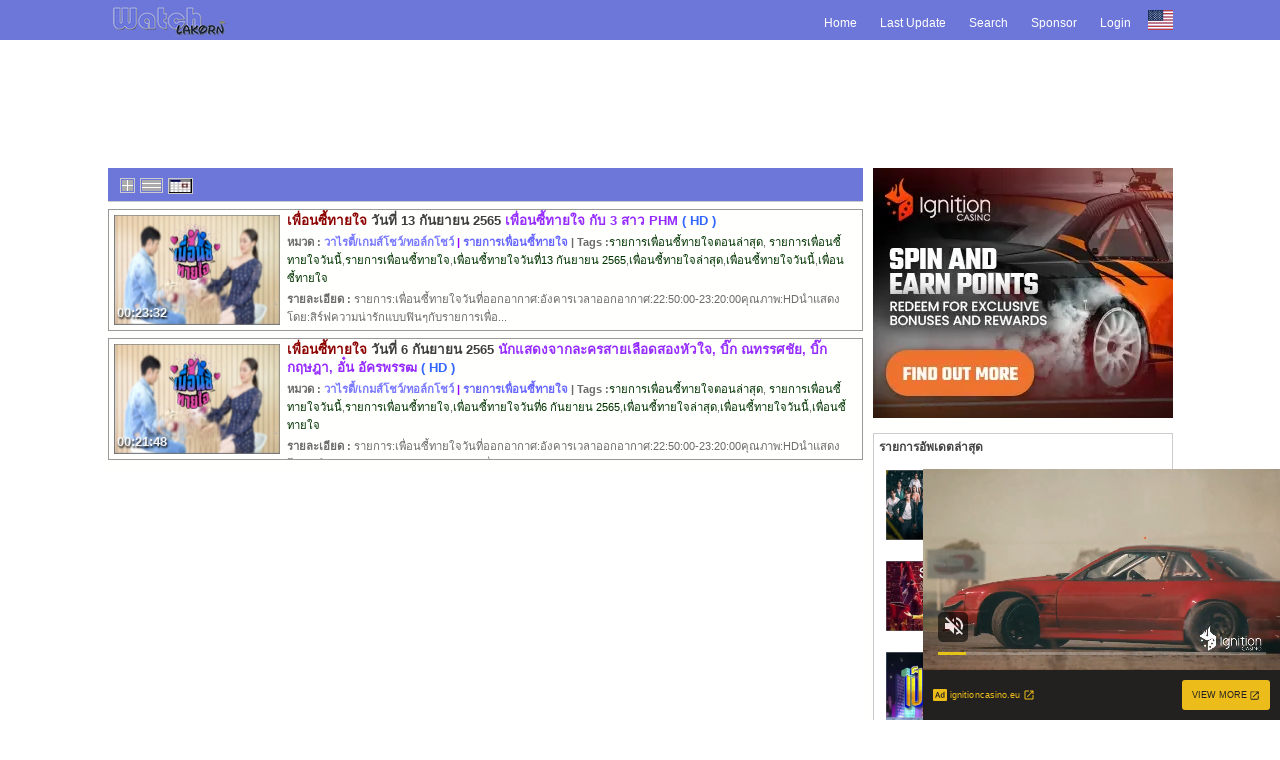

--- FILE ---
content_type: text/html; charset=TIS-620
request_url: https://www.watchlakorn.net/%E0%B8%A3%E0%B8%B2%E0%B8%A2%E0%B8%81%E0%B8%B2%E0%B8%A3%E0%B9%80%E0%B8%9E%E0%B8%B7%E0%B9%88%E0%B8%AD%E0%B8%99%E0%B8%8B%E0%B8%B5%E0%B9%89%E0%B8%97%E0%B8%B2%E0%B8%A2%E0%B9%83%E0%B8%88-movie-4-4564
body_size: 6507
content:
<!DOCTYPE html PUBLIC "-//W3C//DTD XHTML 1.0 Transitional//EN" "http://www.w3.org/TR/xhtml1/DTD/xhtml1-transitional.dtd"><html xmlns="http://www.w3.org/1999/xhtml" xml:lang="th" lang="th" xmlns:og="http://ogp.me/ns#" xmlns:fb="http://ogp.me/ns/fb#" prefix="og: http://ogp.me/ns/video#"><head><title>รายการเพื่อนซี้ทายใจย้อนหลัง - WatchLaKorn</title><meta http-equiv="Content-Type" content="text/html; charset=tis-620" /><meta name="language" content="th" /><meta http-equiv="Cache-control" content="public"><meta id="viewport" name="viewport" content="width=device-width,user-scalable=no,initial-scale=1.0, maximum-scale=1.0, shrink-to-fit=no"><meta name="6a97888e-site-verification" content="d8ce763c9733e30a17cc484c3a80a44b"><meta name="juicyads-site-verification" content="1d9ce0904a72646d49fae5507de4cec7"><meta name="HandheldFriendly" content="True"><meta name="MobileOptimized" content="320"><meta http-equiv="X-UA-Compatible" content="IE=edge,chrome=1"><meta name="msvalidate.01" content="1D721B23F5EA4B847F92E3B05A70346B" /><meta name="clckd" content="e54f3756435ba551e5f7c6835e9ea798" /><meta name="google-site-verification" content="k0Zh9i6TnhWLyK7ZyJ5RCvzVuufj5SsiHEuWQiILQYE" /><meta name="google-site-verification" content="0WynqEsvv63vtcgP6aBea-rhIZ9gRrHhGSOaEN76r3Q" /><meta name="google-site-verification" content="y-9QXhV2Bp2G9-T9IEJAWMoUA3Ld5kZuyU68sAjsfuM" /><meta name="google-site-verification" content="2oqWMDQhw6JHsUG2OAxTPpkURgrdyHyXN_E5UmAxmyg" /><meta name="google-site-verification" content="_btJNFn0w509rtgyHazVlerD9sLZk3Xcd-6GNHmJWNU" /><meta name="google-site-verification" content="2oqWMDQhw6JHsUG2OAxTPpkURgrdyHyXN_E5UmAxmyg" /><meta name="Googlebot" content="all" /><meta name="robots" content="index,follow" /><meta name="description" content='รายการเพื่อนซี้ทายใจ วาไรตี้/เกมส์โชว์/ทอล์กโชว์ออนไลน์ วันที่ออกอากาศ:อังคารเวลาออกอากาศ:22:50:00-23:20:00คุณภาพ:HDนำแสดงโดย:สิร์ฟความน่ารักแบบฟินๆกับรายการเพื่อนซี้ทายใจควงคู่กันมาเล่นเกมวัดความสนิทเช็กคว' /><meta name="dc.description" content='รายการเพื่อนซี้ทายใจ วาไรตี้/เกมส์โชว์/ทอล์กโชว์ออนไลน์ วันที่ออกอากาศ:อังคารเวลาออกอากาศ:22:50:00-23:20:00คุณภาพ:HDนำแสดงโดย:สิร์ฟความน่ารักแบบฟินๆกับรายการเพื่อนซี้ทายใจควงคู่กันมาเล่นเกมวัดความสนิทเช็กคว' /><meta name="keywords" content='วาไรตี้/เกมส์โชว์/ทอล์กโชว์, ดูรายการเพื่อนซี้ทายใจ, ดูรายการเพื่อนซี้ทายใจตอนล่าสุด' /><meta name="Copyright" content="WTC V.5.3 Release Power By watchlakorn.net Copyright (c) 2010 All Rights Reserved." /><meta name="author" content="Watch Lakorn&trade;" /><meta name="stats-in-th" content="c60b" /><meta property="og:title" content='รายการเพื่อนซี้ทายใจย้อนหลัง - WatchLaKorn' /><meta property="og:description" content='รายการเพื่อนซี้ทายใจ วาไรตี้/เกมส์โชว์/ทอล์กโชว์ออนไลน์ วันที่ออกอากาศ:อังคารเวลาออกอากาศ:22:50:00-23:20:00คุณภาพ:HDนำแสดงโดย:สิร์ฟความน่ารักแบบฟินๆกับรายการเพื่อนซี้ทายใจควงคู่กันมาเล่นเกมวัดความสนิทเช็กคว' /><meta property="og:url" content="https://www.watchlakorn.net/%e0%b8%a3%e0%b8%b2%e0%b8%a2%e0%b8%81%e0%b8%b2%e0%b8%a3%e0%b9%80%e0%b8%9e%e0%b8%b7%e0%b9%88%e0%b8%ad%e0%b8%99%e0%b8%8b%e0%b8%b5%e0%b9%89%e0%b8%97%e0%b8%b2%e0%b8%a2%e0%b9%83%e0%b8%88-movie-4-4564" /><meta property="og:type" content="tv_show" /><meta property="og:image" content="https//www.watchlakorn.net/storage/images/playlogo.png" /><meta property="og:site_name" content="watchlakorn.net" /><meta property="fb:admins" content="100000171146636" /><meta itemprop="image" content="//www.watchlakorn.net/storage/images/playlogo.png" /><link rel="search" type="application/opensearchdescription+xml" href="https://www.watchlakorn.net/xml/opensearch.xml" title="ค้นหาวิดีโอใน Watch Lakorn" /><link href="https://www.watchlakorn.net/feed/4564/rss.xml" rel="alternate" type="application/rss+xml" title="รายการเพื่อนซี้ทายใจ วาไรตี้/เกมส์โชว์/ทอล์กโชว์รายการเพื่อนซี้ทายใจย้อนหลัง" /><link rel="index" title="Watch Lakorn ว็อชละคร ศูนย์รวม ข่าววันนี้ ข่าวย้อนหลัง ทีวีย้อนหลัง ละครย้อนหลัง หนังย้อนหลัง ทีวีออนไลน์ หนังออนไลน์ ละครออนไลน์" href="https://www.watchlakorn.net" />  <link rel="canonical" title='รายการเพื่อนซี้ทายใจย้อนหลัง - WatchLaKorn' href='https://www.watchlakorn.net/%e0%b8%a3%e0%b8%b2%e0%b8%a2%e0%b8%81%e0%b8%b2%e0%b8%a3%e0%b9%80%e0%b8%9e%e0%b8%b7%e0%b9%88%e0%b8%ad%e0%b8%99%e0%b8%8b%e0%b8%b5%e0%b9%89%e0%b8%97%e0%b8%b2%e0%b8%a2%e0%b9%83%e0%b8%88-movie-4-4564' /><link rel="alternate" hreflang="th-TH" href='https://www.watchlakorn.net/%e0%b8%a3%e0%b8%b2%e0%b8%a2%e0%b8%81%e0%b8%b2%e0%b8%a3%e0%b9%80%e0%b8%9e%e0%b8%b7%e0%b9%88%e0%b8%ad%e0%b8%99%e0%b8%8b%e0%b8%b5%e0%b9%89%e0%b8%97%e0%b8%b2%e0%b8%a2%e0%b9%83%e0%b8%88-movie-4-4564' /><link rel="image_src" href="//www.watchlakorn.net/storage/images/playlogo.png" type="image/jpeg"><link href="https://www.watchlakorn.net/watchlakornicon.png" rel="shortcut icon" type="image/png" /><link rel="icon" href="https://www.watchlakorn.net/watchlakornicon24.png" rel="shortcut icon" type="image/png" /><link rel="apple-touch-icon" href="https://www.watchlakorn.net/watchlakornicon24.png" rel="shortcut icon" type="image/png" /><link rel="apple-touch-startup-image" href="https://www.watchlakorn.net/watchlakornicon24.png" rel="shortcut icon" media="screen and (max-device-width: 320px)" type="image/png" /><link rel="apple-touch-startup-image" href="https://www.watchlakorn.net/watchlakornicon24.png" rel="shortcut icon" media="screen and (min-device-width: 481px) and (max-device-width: 1024px)" type="image/png" /><link href="//purl.org/dc/elements/1.1/" rel="schema.dc" /><link href="https://www.watchlakorn.net/css/global.css" rel="stylesheet" type="text/css" /><link href="https://www.watchlakorn.net/css/bbcode-v.1.0.7.css" rel="stylesheet" type="text/css" /><link href="https://www.watchlakorn.net/css/calender.css" rel="stylesheet" type="text/css" /><link href="https://www.watchlakorn.net/css/mom.css" rel="stylesheet" type="text/css" /><link href="https://www.watchlakorn.net/css/style-v.1.10.1.css" rel="stylesheet" type="text/css" /><link rel="stylesheet" type="text/css" media="only screen and (min-width:1024px)" href="https://www.watchlakorn.net/css/mainstyle-v.1.17.6.22.css"><link rel="stylesheet" type="text/css" media="only screen and (max-width:1024px)" href="https://www.watchlakorn.net/css/mainstylemobile-v.1.2.19.6.1.css"><link href="//plus.google.com/118119011492581880858" rel="publisher" /><script src="https://www.watchlakorn.net/function/function-1.1.js" type="text/javascript"></script><script src="//www.watchlakorn.net/function/ajax-2.js" type="text/javascript"></script><script src="https://www.watchlakorn.net/function/bbcode.js" type="text/javascript"></script><script src="https://www.watchlakorn.net/js/calendar.js" type="text/javascript"></script><script src="https://www.watchlakorn.net/js/jquery-1.8.0.min.js"></script><script src="https://www.watchlakorn.net/js/cookie.js" type="text/javascript"></script><script type="text/javascript">$(document).ready(function(){	$("#firstpane p.menu_head").click(function()    {		$(this).css({backgroundImage:"url(images/down.png)"}).next("div.menu_body").slideToggle(500).siblings("div.menu_body").slideUp("slow");       	$(this).siblings().css({backgroundImage:"url(images/left.png)"});	}); 	$("#xMenu div.newmaintab").click(function()    {		$(this).css({backgroundImage:"url(images/down.png)"}).next("ul.nav-x").slideToggle(500).siblings("ul.nav-x").slideUp("slow");       	$(this).siblings().css({backgroundImage:"url(images/left.png)"});	}); 	$('a[rel=tooltip]').mouseover(function(e) {		var tip = $(this).attr('title');			$(this).attr('title','');		$(this).append('<div id="tooltip"><div class="tipBody">' + tip + '</div></div>');				$('#tooltip').fadeIn('300');		$('#tooltip').fadeTo('10',0.9);			}).mousemove(function(e) {		$('#tooltip').css('top', e.pageY - 160 );		$('#tooltip').css('left', e.pageX - 195 );			}).mouseout(function() {		$(this).attr('title',$('.tipBody').html());		$(this).children('div#tooltip').remove();		});		$("#ads a").attr("rel", "nofollow");});</script><!-- Google Tag Manager -->
<script>(function(w,d,s,l,i){w[l]=w[l]||[];w[l].push({'gtm.start':
new Date().getTime(),event:'gtm.js'});var f=d.getElementsByTagName(s)[0],
j=d.createElement(s),dl=l!='dataLayer'?'&l='+l:'';j.async=true;j.src=
'https://www.googletagmanager.com/gtm.js?id='+i+dl;f.parentNode.insertBefore(j,f);
})(window,document,'script','dataLayer','GTM-WFFBMJJR');</script>
<!-- End Google Tag Manager --><script async src="https://securepubads.g.doubleclick.net/tag/js/gpt.js"></script>
<script>
  window.googletag = window.googletag || {cmd: []};
  googletag.cmd.push(function() {
    googletag.defineSlot('/221085209/ละคร_side', [300, 250], 'div-gpt-ad-1701991185290-0').setTargeting('ละคร', ['watchlakorn', 'ละครไทย']).addService(googletag.pubads());
    googletag.pubads().enableSingleRequest();
    googletag.pubads().collapseEmptyDivs();
    googletag.pubads().setTargeting('ละคร', ['watchlakorn', 'ละครไทย']);
    googletag.enableServices();
  });
</script><!--37946472--></head><body><div id="cploading" style="position:absolute;width:100%;top:50%;z-index: 3000;display: block;"></div><!-- start main --><div class="newmain"><div class="newmaintab" id="xMenu"><ul class="nav-x" id="jMenu"><li><span class="mSelect"><a href="/index.html">Home</a></span></li><li><span class="mSelect"><a href="/allmenu.html">Last Update</a></span></li><li><span class="mSelect"><a href="/search.html">Search</a></span></li><li><span class="mSelect"><a href="/contact.html">Sponsor</a></span></li><li><span class="mSelect"><a href="/login.html">Login</a></span></li><li><span class="mSelects"><img src="https://cdnjs.cloudflare.com/ajax/libs/flag-icon-css/2.9.0/flags/1x1/us.svg" title="US" width="30" height="20" /></span></li></ul><strong><a href="/index.html" class="mainlogo" title="Watch Lakorn ที่สุดของคนรักละคร">Watch Lakorn ที่สุดของคนรักละคร</a></strong></div><div class="newmainbody"><div align="center" class="newadhead970" id="ads"><!-- JuicyAds v3.0 --> <script type="text/javascript" data-cfasync="false" async src="https://poweredby.jads.co/js/jads.js"></script> <ins id="1048575" data-width="908" data-height="270"></ins> <script type="text/javascript" data-cfasync="false" async>(adsbyjuicy = window.adsbyjuicy || []).push({'adzone':1048575});</script> <!--JuicyAds END--><script type='text/javascript'>setTimeout(load_impressions, 10000, "header_en", "100000102", "p4cZWwXzTo9", "0.0005", "3.17.110.219");</script></div><br /></div><div class="newmaincontent"><div class="content-left"><div style="width:100%;text-align:center;"><div id="load_category" style="float:left;margin:0px; padding:0px;display:inline-block;"><img src="//www.watchlakorn.net/images/gif-loading.gif" align="center"><script type='text/javascript'>load_category('load_category','4','4564','','','0','');</script></div></div></div><div class="content-right"><div style="text-align:center;width:100%;">
							<div id="ads" class="ad_home" style="padding: 0 0 10px 10px;text-align:left;"><script async type="application/javascript" src="https://a.magsrv.com/ad-provider.js"></script> <ins class="eas6a97888e" data-zoneid="5632984"></ins> <script>(AdProvider = window.AdProvider || []).push({"serve": {}});</script><script type='text/javascript'>setTimeout(load_impressions, 10000, "view_en_left", "100000073", "qb3UNDPvAw6", "0.0150", "3.17.110.219");</script></div><div style="padding: 5px 0 0 10px;text-align:left;display:inline-block;" class="rte-tbmenu"><div id="menuupdate"></div><script type="text/javascript">page_select('menuupdate','0');</script></div><div style="padding: 0 4px;text-align:left;display:inline-block;"><div class="ad_home" id="ads"><div class="title_face7"><!-- JuicyAds v3.0 --><script type="text/javascript" data-cfasync="false" async src="https://poweredby.jads.co/js/jads.js"></script><ins id="1015768" data-width="300" data-height="262"></ins><script type="text/javascript" data-cfasync="false" async>(adsbyjuicy = window.adsbyjuicy || []).push({'adzone':1015768});</script><!--JuicyAds END--><script type='text/javascript'>setTimeout(load_impressions, 10000, "view_en_left2", "100000095", "gXXMww4wd5W", "0.0150", "3.17.110.219");</script></div></div></div><div class="rte-etbmenu ad_home"><div style="padding: 0 0 0 10px;text-align:center;"><div class="tag"> Tag : <a rel="tag" target="_blank" href="/เพื่อนซี้ทายใจ-cm-4-4564">เพื่อนซี้ทายใจ</a>,<a rel="tag" target="_blank" href="/เพื่อนซี้ทายใจตอนแรก-cm-4-4564">เพื่อนซี้ทายใจตอนแรก</a><a rel="tag" target="_blank" href="/เพื่อนซี้ทายใจตอนจบ-cm-4-4564">เพื่อนซี้ทายใจตอนจบ</a>,<a rel="tag" target="_blank" href="/เพื่อนซี้ทายใจตอนล่าสุด-cm-4-4564">เพื่อนซี้ทายใจตอนล่าสุด</a>,<a rel="tag" target="_blank" href="/เพื่อนซี้ทายใจทั้งหมดทุกตอน-cm-4-4564">เพื่อนซี้ทายใจทั้งหมด</a>,<a rel="tag" target="_blank" href="/เพื่อนซี้ทายใจย้อนหลัง-cm-4-4564">เพื่อนซี้ทายใจย้อนหลัง</a>,<a rel="tag" target="_blank" href="/เพื่อนซี้ทายใจย้อนหลังตอนแรก-cm-4-4564">เพื่อนซี้ทายใจย้อนหลังตอนแรก</a>,<a rel="tag" target="_blank" href="/เพื่อนซี้ทายใจย้อนหลังตอนล่าสุด-cm-4-4564">เพื่อนซี้ทายใจย้อนหลังตอนล่าสุด</a>,<a rel="tag" target="_blank" href="/เพื่อนซี้ทายใจย้อนหลังทุกตอน-cm-4-4564">เพื่อนซี้ทายใจย้อนหลังทุกตอน</a>,<a rel="tag" target="_blank" href="/ดูเพื่อนซี้ทายใจย้อนหลังตอนจบ-cm-4-4564">ดูเพื่อนซี้ทายใจย้อนหลังตอนจบ</a>,<a rel="tag" target="_blank" href="/ดูเพื่อนซี้ทายใจย้อนหลังตอนล่าสุด-cm-4-4564">ดูเพื่อนซี้ทายใจย้อนหลังตอนล่าสุด</a>,<a rel="tag" target="_blank" href="/ดูเพื่อนซี้ทายใจย้อนหลังทุกตอน-cm-4-4564">ดูเพื่อนซี้ทายใจย้อนหลังทุกตอน</a>,<a rel="tag" target="_blank" href="/ดูเพื่อนซี้ทายใจตอนจบ-cm-4-4564">ดูเพื่อนซี้ทายใจตอนจบ</a>,<a rel="tag" target="_blank" href="/ดูเพื่อนซี้ทายใจย้อนหลัง-cm-4-4564">ดูเพื่อนซี้ทายใจย้อนหลัง</a>,<a rel="tag" target="_blank" href="/ดูเพื่อนซี้ทายใจตอนล่าสุด-cm-4-4564">ดูเพื่อนซี้ทายใจตอนล่าสุด</a>,<a rel="tag" target="_blank" href="/ดูเพื่อนซี้ทายใจทุกตอน-cm-4-4564">ดูเพื่อนซี้ทายใจทุกตอน</a>,<a rel="tag" target="_blank" href="/ดูเพื่อนซี้ทายใจย้อนหลัง-cm-4-4564">ดูเพื่อนซี้ทายใจย้อนหลัง</a></div></div></div></div></div></div></div></div><div class="newfooter"><div class="newfooter-content"><div class="newfooter-box"><div class="newfooter-menu"><div class="newfooter-link"><ul class="newstatus"><li><a href="/index.html">Home</a></li><li><a href="/allmenu.html">Last Update</a></li><li><a href="/search.html">Search</a></li><li><a href="/register.html">Register</a></li><li><a href="/lostpass.html">Forgetpass</a></li><li><a href="/login.html">Login</a></li></ul></div><div class="newfooter-tag"><ul class="newtag"><li>Tag : </li><li><a href='/เรื่องเล่าหน้าหนึ่ง-cm-3270' rel='tag' title='เรื่องเล่าหน้าหนึ่ง' target='_blank'>เรื่องเล่าหน้าหนึ่ง</a> |</li><li><a href='/มือปราบมหาอุตม์-cm-6710' rel='tag' title='มือปราบมหาอุตม์' target='_blank'>มือปราบมหาอุตม์</a> |</li><li><a href='/อาชญาโกง-cm-5701' rel='tag' title='อาชญาโกง' target='_blank'>อาชญาโกง</a> |</li><li><a href='/ยุทธการสะท้านตับ-cm-2195' rel='tag' title='ยุทธการสะท้านตับ' target='_blank'>ยุทธการสะท้านตับ</a> |</li><li><a href='/พรมแดนหัวใจ-cm-5481' rel='tag' title='พรมแดนหัวใจ' target='_blank'>พรมแดนหัวใจ</a> |</li><li><a href='/TheCassette-cm-3790' rel='tag' title='The Cassette' target='_blank'>The Cassette</a> |</li><li><a href='/ตีสิบเดย์-cm-56' rel='tag' title='ตีสิบเดย์' target='_blank'>ตีสิบเดย์</a> |</li><li><a href='/LovesongsLovestories-cm-2029' rel='tag' title='Love songs Love stories' target='_blank'>Love songs Love stories</a> |</li><li><a href='/ม่านบังใจ-cm-3877' rel='tag' title='ม่านบังใจ' target='_blank'>ม่านบังใจ</a> |</li><li><a href='/ชีวิตเพื่อฆ่าหัวใจเพื่อเธอ-cm-5238' rel='tag' title='ชีวิตเพื่อฆ่า หัวใจเพื่อเธอ' target='_blank'>ชีวิตเพื่อฆ่า หัวใจเพื่อเธอ</a> |</li><li><a href='/ไลลาธิดายักษ์2-cm-6688' rel='tag' title='ไลลาธิดายักษ์ 2' target='_blank'>ไลลาธิดายักษ์ 2</a> |</li><li><a href='/รายการพิเศษ-cm-1387' rel='tag' title='รายการพิเศษ' target='_blank'>รายการพิเศษ</a> |</li><li><a href='/NineEntertainAwards-cm-1825' rel='tag' title='Nine Entertain Awards' target='_blank'>Nine Entertain Awards</a> |</li><li><a href='/มงกุฎกรรม-cm-4489' rel='tag' title='มงกุฎกรรม' target='_blank'>มงกุฎกรรม</a> |</li><li><a href='/หุบเขาต้องห้าม-cm-6218' rel='tag' title='หุบเขาต้องห้าม' target='_blank'>หุบเขาต้องห้าม</a> |</li><li><a href='/ผู้บ่าวสุดซ่าส์กะอีหล่าขาซิ่ง-cm-6771' rel='tag' title='ผู้บ่าวสุดซ่าส์กะอีหล่าขาซิ่ง' target='_blank'>ผู้บ่าวสุดซ่าส์กะอีหล่าขาซิ่ง</a> |</li><li><a href='/เพื่อนายแค่หนึ่งเดียว-cm-6820' rel='tag' title='เพื่อนายแค่หนึ่งเดียว' target='_blank'>เพื่อนายแค่หนึ่งเดียว</a> |</li><li><a href='/พยัคฆ์ยี่เก-cm-4411' rel='tag' title='พยัคฆ์ยี่เก' target='_blank'>พยัคฆ์ยี่เก</a> |</li><li><a href='/ก้าวต่อไปวัยว้าวุ่น-cm-4576' rel='tag' title='ก้าวต่อไป วัยว้าวุ่น' target='_blank'>ก้าวต่อไป วัยว้าวุ่น</a> |</li><li><a href='/NakeAndTheCity-cm-1627' rel='tag' title='Nake And The City' target='_blank'>Nake And The City</a> |</li><li><a href='/ศึกวันดวลเพลงเสาร์5Season2-cm-2963' rel='tag' title='ศึกวันดวลเพลงเสาร์ 5 Season 2' target='_blank'>ศึกวันดวลเพลงเสาร์ 5 Season 2</a> |</li><li><a href='/เกมรักลวง-cm-6909' rel='tag' title='เกม รัก ลวง' target='_blank'>เกม รัก ลวง</a> |</li><li><a href='/กัษธิษฐาน-cm-6776' rel='tag' title='กัษธิษฐาน' target='_blank'>กัษธิษฐาน</a> |</li><li><a href='/ใต้โต๊ะทำงานTheSeriesสุดจัดบริษัทป่วน-cm-4498' rel='tag' title=' ใต้โต๊ะทำงาน The Series สุดจัดบริษัทป่วน' target='_blank'> ใต้โต๊ะทำงาน The Series สุดจัดบริษัทป่วน</a> |</li><li><a href='/ดื้อเฮียก็หาว่าซน-cm-6642' rel='tag' title='ดื้อเฮียก็หาว่าซน' target='_blank'>ดื้อเฮียก็หาว่าซน</a> |</li><li><a href='/ภูเขาเงาพยัคฆ์-cm-6409' rel='tag' title='ภูเขาเงาพยัคฆ์' target='_blank'>ภูเขาเงาพยัคฆ์</a> |</li><li><a href='/เวทีบันลือโลก-cm-4643' rel='tag' title='เวทีบันลือโลก' target='_blank'>เวทีบันลือโลก</a> |</li><li><a href='/ทะเลแปร-cm-3775' rel='tag' title='ทะเลแปร' target='_blank'>ทะเลแปร</a> |</li><li><a href='/ซ่านเสน่หา-cm-6060' rel='tag' title='ซ่านเสน่หา' target='_blank'>ซ่านเสน่หา</a> |</li><li><a href='/มิดไนท์ซีรี่ย์-cm-4673' rel='tag' title='มิดไนท์ ซีรี่ย์' target='_blank'>มิดไนท์ ซีรี่ย์</a> |</li><li><a href='/ใจสัมผัสรัก-cm-5812' rel='tag' title='ใจสัมผัสรัก' target='_blank'>ใจสัมผัสรัก</a> |</li><li><a href='/พยัคฆา-cm-3235' rel='tag' title='พยัคฆา' target='_blank'>พยัคฆา</a> |</li><li><a href='/องค์หญิงสวมรอย-cm-3383' rel='tag' title='องค์หญิงสวมรอย' target='_blank'>องค์หญิงสวมรอย</a> |</li><li><a href='/ไมโครโฟนม่วนป่วนรัก-cm-5757' rel='tag' title='ไมโครโฟนม่วนป่วนรัก' target='_blank'>ไมโครโฟนม่วนป่วนรัก</a> |</li><li><a href='/ด้ายแดง-cm-3622' rel='tag' title='ด้ายแดง' target='_blank'>ด้ายแดง</a> |</li><li><a href='/ผมกับผีในห้อง-cm-6330' rel='tag' title='ผมกับผีในห้อง' target='_blank'>ผมกับผีในห้อง</a> |</li><li><a href='/ปริศนาฟ้าแลบเด็ก-cm-2546' rel='tag' title='ปริศนาฟ้าแลบเด็ก' target='_blank'>ปริศนาฟ้าแลบเด็ก</a> |</li><li><a href='/ส่องไพร-cm-2308' rel='tag' title='ส่องไพร' target='_blank'>ส่องไพร</a> |</li><li><a href='/สามแยกปากหวาน-cm-2842' rel='tag' title='สามแยกปากหวาน' target='_blank'>สามแยกปากหวาน</a> |</li><li><a href='/อวสานมนุษย์เงินเดือน-cm-4046' rel='tag' title='อวสานมนุษย์เงินเดือน' target='_blank'>อวสานมนุษย์เงินเดือน</a> |</li><li><a href='/ปลดหนี้เงินด่วน-cm-4375' rel='tag' title='ปลดหนี้ เงินด่วน' target='_blank'>ปลดหนี้ เงินด่วน</a> |</li><li><a href='/สงครามดอกไม้-cm-6424' rel='tag' title='สงครามดอกไม้' target='_blank'>สงครามดอกไม้</a> |</li><li><a href='/อะจ๊าก-cm-3505' rel='tag' title='อะจ๊าก' target='_blank'>อะจ๊าก</a> |</li><li><a href='/มือปราบกุ๊กกุ๊กกู๋-cm-1846' rel='tag' title='มือปราบกุ๊กกุ๊กกู๋' target='_blank'>มือปราบกุ๊กกุ๊กกู๋</a> |</li><li><a href='/ซิ่งรักทะลุมิติ-cm-1949' rel='tag' title='ซิ่งรักทะลุมิติ' target='_blank'>ซิ่งรักทะลุมิติ</a> |</li><li><a href='/หนึ่งในหลาย-cm-4622' rel='tag' title='หนึ่งในหลาย' target='_blank'>หนึ่งในหลาย</a> |</li><li><a href='/ชิงช้าสวรรค์โอทอป-cm-2138' rel='tag' title='ชิงช้าสวรรค์ โอทอป' target='_blank'>ชิงช้าสวรรค์ โอทอป</a> |</li><li><a href='/ไฟลวง-cm-6308' rel='tag' title='ไฟลวง' target='_blank'>ไฟลวง</a> |</li><li><a href='/มหาหิน-cm-3007' rel='tag' title='มหาหิน' target='_blank'>มหาหิน</a> |</li><li><a href='/ClubFridayShow-cm-6428' rel='tag' title='Club Friday Show' target='_blank'>Club Friday Show</a> |</li><li><a href='/ของขวัญเพื่อคนที่คุณเกลียด-cm-3700' rel='tag' title='ของขวัญเพื่อคนที่คุณเกลียด' target='_blank'>ของขวัญเพื่อคนที่คุณเกลียด</a> |</li><li><a href='/ผู้หญิงอยากเล่า-cm-3440' rel='tag' title='ผู้หญิง อยากเล่า' target='_blank'>ผู้หญิง อยากเล่า</a> |</li><li><a href='/บ้านชนะใจ-cm-5196' rel='tag' title='บ้านชนะใจ' target='_blank'>บ้านชนะใจ</a> |</li><li><a href='/ผาแดงนางไอ่-cm-6807' rel='tag' title='ผาแดงนางไอ่' target='_blank'>ผาแดงนางไอ่</a> |</li><li><a href='/จอมนางบัลลังก์ฮั่น-cm-1888' rel='tag' title='จอมนางบัลลังก์ฮั่น' target='_blank'>จอมนางบัลลังก์ฮั่น</a> |</li><li><a href='/รักเป็นเล่นตาย-cm-5318' rel='tag' title='รัก เป็น เล่น ตาย' target='_blank'>รัก เป็น เล่น ตาย</a> |</li><li><a href='/อินซูจอมนางราชินี-cm-3447' rel='tag' title='อินซู จอมนางราชินี' target='_blank'>อินซู จอมนางราชินี</a> |</li><li><a href='/THEMASKวรรณคดีไทย-cm-3526' rel='tag' title='THE MASK วรรณคดีไทย' target='_blank'>THE MASK วรรณคดีไทย</a> |</li><li><a href='/นิทานดวงดาวความรัก-cm-6618' rel='tag' title='นิทาน ดวงดาว ความรัก' target='_blank'>นิทาน ดวงดาว ความรัก</a> |</li><li><a href='/ถังป๋อหู่สามยิ้มสะกิดใจ-cm-6794' rel='tag' title='ถังป๋อหู่ สามยิ้มสะกิดใจ' target='_blank'>ถังป๋อหู่ สามยิ้มสะกิดใจ</a> |</li></ul></div><p class="newfooter-credit">WTC V.5.3 Release Power By <a href="https://www.watchlakorn.net" rel="tooltip" title="<img src='images/video_logo.png' />contact us.">watchlakorn.net</a> [ &copy; 2010 <a href="https://www.watchlakorn.net/" rel="tooltip" title="<img src='images/video_logo.png' /> Watch Lakorn  ที่สุดของคนรักละคร">watchlakorn.net</a> All Rights Reserved.]<br /> [ ใช้เวลาในการสร้างหน้าเพจ 0.011 วินาที.] [ 1 queries used ]<br /><a href="https://www.watchlakorn.net/%E0%B8%8B%E0%B8%B5%E0%B8%A3%E0%B8%B5%E0%B9%88%E0%B8%A2%E0%B9%8C%E0%B8%95%E0%B9%88%E0%B8%B2%E0%B8%87%E0%B8%9B%E0%B8%A3%E0%B8%B0%E0%B9%80%E0%B8%97%E0%B8%A8-channel-15">ดูซีรีย์ย้อนหลัง</a> | <a href="https://www.watchlakorn.net/%E0%B8%97%E0%B8%B5%E0%B8%A7%E0%B8%B5%E0%B8%AD%E0%B8%AD%E0%B8%99%E0%B9%84%E0%B8%A5%E0%B8%99%E0%B9%8C-channel-12/">ดูละครทีวี</a> | <a href="https://watchlakorn.net/">ดูละครย้อนหลัง</a> | <a href="https://watchlakorn.net/">ดูละครย้อนหลัง</a><br /><a rel="tooltip" href="https://www.watchlakorn.net/feed/4564/rss.xml" title="ติดตามการอัพเดท " target="_blank"><img src="//www.watchlakorn.net/images/rss.png" border="0" width="24" height="24" alt="Watch Lakorn RSS" /></a><!-- Google tag (gtag.js) -->
<script async src="https://www.googletagmanager.com/gtag/js?id=G-R6VLLVHP3J"></script>
<script>
  window.dataLayer = window.dataLayer || [];
  function gtag(){dataLayer.push(arguments);}
  gtag('js', new Date());

  gtag('config', 'G-R6VLLVHP3J');
</script><script async src="https://pagead2.googlesyndication.com/pagead/js/adsbygoogle.js"></script>
<script>
  (adsbygoogle = window.adsbygoogle || []).push({
    google_ad_client: "ca-pub-7175587339850897",
    enable_page_level_ads: true
  });
</script><script async type="application/javascript" src="https://a.magsrv.com/ad-provider.js"></script><ins class="eas6a97888e31" data-zoneid="5631686"></ins><script>(AdProvider = window.AdProvider || []).push({"serve": {}});</script></div></div></div></div><!-- end footer --><script defer src="https://static.cloudflareinsights.com/beacon.min.js/vcd15cbe7772f49c399c6a5babf22c1241717689176015" integrity="sha512-ZpsOmlRQV6y907TI0dKBHq9Md29nnaEIPlkf84rnaERnq6zvWvPUqr2ft8M1aS28oN72PdrCzSjY4U6VaAw1EQ==" data-cf-beacon='{"version":"2024.11.0","token":"3bf7705774a2410ead7aec49f6ead674","r":1,"server_timing":{"name":{"cfCacheStatus":true,"cfEdge":true,"cfExtPri":true,"cfL4":true,"cfOrigin":true,"cfSpeedBrain":true},"location_startswith":null}}' crossorigin="anonymous"></script>
</body><!-- Google Tag Manager (noscript) -->
<noscript><iframe src="https://www.googletagmanager.com/ns.html?id=GTM-WFFBMJJR"
height="0" width="0" style="display:none;visibility:hidden"></iframe></noscript>
<!-- End Google Tag Manager (noscript) --</html>

--- FILE ---
content_type: text/html; charset=utf-8
request_url: https://www.google.com/recaptcha/api2/aframe
body_size: 267
content:
<!DOCTYPE HTML><html><head><meta http-equiv="content-type" content="text/html; charset=UTF-8"></head><body><script nonce="tGlPJyxTLxU-qdT_7LrB8Q">/** Anti-fraud and anti-abuse applications only. See google.com/recaptcha */ try{var clients={'sodar':'https://pagead2.googlesyndication.com/pagead/sodar?'};window.addEventListener("message",function(a){try{if(a.source===window.parent){var b=JSON.parse(a.data);var c=clients[b['id']];if(c){var d=document.createElement('img');d.src=c+b['params']+'&rc='+(localStorage.getItem("rc::a")?sessionStorage.getItem("rc::b"):"");window.document.body.appendChild(d);sessionStorage.setItem("rc::e",parseInt(sessionStorage.getItem("rc::e")||0)+1);localStorage.setItem("rc::h",'1769117966439');}}}catch(b){}});window.parent.postMessage("_grecaptcha_ready", "*");}catch(b){}</script></body></html>

--- FILE ---
content_type: text/css
request_url: https://www.watchlakorn.net/css/mainstyle-v.1.17.6.22.css
body_size: 4144
content:
body{color:#444;margin:0;font:12px/14px Tahoma,sans-serif;line-height:1.5em;vertical-align:top;background:url(../images/tab.jpg) repeat-x;min-height:100%;height:100%}
.newmain{margin:0 auto;max-width:1065px;min-height:100%;padding:60px 0 250px;position:relative}
.newmain:after{clear:both;display:block;content:""}
.newmaintab{height:40px;width:100%;left:0;top:0;margin:0;position:absolute}
.mainlogo{background:url(../images/video_logo.png) no-repeat;width:120px;height:30px;overflow:hidden;text-indent:-3333px;position:absolute;left:5px;top:7px}
.maingoogle{background:url(//ssl.gstatic.com/images/icons/gplus-16.png) no-repeat;width:30px;height:30px;overflow:hidden;text-indent:-3333px;position:absolute;left:127px;top:17px}
.h-nav{color:#fff;padding:6px 3px}
.nav-x{float:right;margin:0;padding:10px 0 0;list-style:none}
.nav-x li{display:inline;float:left;padding-left:1px;position:relative}
.nav-x a{float:left;color:#fff;border:1px solid #6d77d9;height:24px;line-height:24px;padding:0 10px;text-decoration:none}
.nav-x a:hover,.nav-x li:hover a,.nav-x li.hover a{border:1px solid #808cf4;background-color:#808cf4;text-decoration:none;box-shadow:0 0 3px #111}
.nav-x .active a{border-color:#fff}
.nav-x .active .mSelect a{background-color:#808cf4;color:#8c0101}
.newmainbody{position:relative;margin:0 auto;height:auto!important;height:100%;min-height:100%;width:1024px;display:block}
.newmainheader{width:1065px;position:relative;height:auto;padding-bottom:22px;border-bottom:1px solid #ccc}
.newlogohead{float:left;height:90px;width:225px;padding:0 0 0 15px}
.newlogo{background:url(../images/logo1.png) no-repeat;width:225px;height:90px;overflow:hidden;text-indent:-3333px;position:absolute;left:1px;top:2px}
.newadhead{height:auto;min-height:90px;width:auto;min-width:729px;padding-right:0;margin: 0 auto;}
.newadhead970{height:auto;min-height:90px;width:auto;min-width:729px;padding-right:0;margin: 0 auto;}
.newadhead300{display:none;}
.newmaincontent{width:1065px;position:relative}
.newfooter{clear:both;height:100%;margin-top:-220px;overflow:hidden;background:url(../images/footer-sub-bg.png) repeat}
.newfooter-content{margin:0 auto;width:1065px;min-height:100%;overflow:hidden}
.newfooter-box{width:1065px;padding:20px 0 0;overflow:hidden}
.newfooter-menu{width:1065px;float:left}
.newfooter-status{float:left;width:260px;text-align:left}
.newstatus{margin:0;padding:0;list-style:none}
.newstatus li{position:relative}
.newtag{float:right;margin:0;padding:0;list-style:none}
.newtag li{display:inline;float:left;padding-left:3px;position:relative}
.newfooter-link{float:left;width:300px;text-align:left}
.newfooter-tag{float:left;width:700px;text-align:left}
.newfooter-credit{float:right;text-align:right}
.newfooter-tag{float:right;text-align:right}
.topleft {background: url(../images/up-left.jpg) no-repeat ;height: 21px;	width: 25px;}
.top {background: url(../images/upcenter.jpg) repeat-x;height: 21px;}
.toprigth {	background: url(../images/up-right.jpg) no-repeat ;	height: 21px;width: 25px;}
.bottomleft {	background: url(../images/lowerleft.jpg) no-repeat ;height: 21px;width: 25px;}
.bottomright {background: url(../images/lowerright.jpg) no-repeat ;height: 21px;width: 25px;}
.bottom {background: url(../images/lowercenter.jpg) repeat-x;height: 21px;}
.sideright {	background: url(../images/shadowright.jpg) repeat-y;width: 14px;}
.sideleft {background: url(../images/shadowleft.jpg) repeat-y;width: 14px;}
.top-right {	background: url(../images/top.jpg) repeat-x;width: 220px;}
.top-right1 {background: url(../images/top.jpg) repeat-x;width: 15px;}
.bottom-right {background: url(../images/bottom.jpg) repeat-x;	width: 220px;}
.footer-right {	background: url(../images/footer_05.jpg) no-repeat;	width: 30px;height: 156px;}
.footer-left {background: url(../images/footer_01.jpg) no-repeat;width: 23px;height: 156px;}
.footer-center {background: url(../images/footer_03.jpg) repeat-x;	height: 156px;}
.content-hold-right {width: 15px;border-right:1px solid #ccc;background: url(../images/bg-content.jpg) repeat right;}
.content-hold-left {width: 15px;border-right:1px solid #ccc;background: url(../images/bg-content.jpg) repeat;}
.content-hold {float:left;width: 10px;background:url(../images/bg-content.jpg) repeat;}
.content-left {	float:left;width: 755px;background: url(../images/bg-content.jpg) repeat;}
.content-right {width: 300px;float:left;background: url(../images/bg-content.jpg) repeat;}
.content {float:left;color:#333;font: normal 12px Arial, sans-serif, Tahoma;background:url(../images/bg-content.jpg) repeat;}
.content a{	color:#333;text-decoration:none;}
.mainmenu{border-top: 1px solid #ccc;}
.splitpage{float:right; font: normal 12px Tahoma;}
#Related {width:100%;text-align:center;display:inline-block;}
#floating_left_160{position:absolute;z-index:1;width:160px;height:600px;top:-18px;left:-170px}
#floating_left_160 img,#floating_left_160 iframe{width:160px;height:600px;}
#floating_right_160 img,#floating_right_160 iframe{width:160px;height:600px}
#floating_right_160{position:absolute;z-index:1;width:160px;height:600px;top:-18px;right:-170px}

#floating_left_banner{position:fixed;z-index:1;width:120px;height:600px;top:50px;left:0;overflow:hidden}
#floating_right_banner img,#floating_right_banner iframe{width:120px;height:260px}
#floating_right_banner{position:fixed;z-index:1;width:120px;height:260px;top:150px;right:0;overflow:hidden}
#floating_bbanner img,#floating_bbanner iframe{width:729px;height:90px;float:right;}
#floating_bbanner{float:auto;position:fixed;z-index:1;width:879px;height:100px;bottom:0;margin:0 auto;text-align:right}

#floating_left{position:absolute;z-index:1;width:120px;height:600px;top:-20px;left:-136px}
#floating_left img,#floating_left iframe{width:120px;height:600px}
#floating_right img,#floating_right iframe{width:120px;height:1260px}
#floating_right{position:absolute;z-index:1;width:120px;height:1260px;top:-20px;right:-136px}
#floating_left_banner img,#floating_left_banner iframe{width:129px;height:600px}

#companion{width:auto;height:auto;background:#FFF;float:left;border:0 solid #CCC;padding:0 0 0 10px}
#player{position:absolute;z-index:1;top:285px;left:285px;width:140px;height:140px}
#mylogo{float:left;position:absolute;left:10px;padding:10px;width:660px;height:60px}
#mylogo img{width:180px;height:50px}.my_ads{position:absolute;float:left;left:100px;width:660px;height:60px;padding:10px}
.zone,.sectionicon,.head{float:left}
.sectionleft{float:left;width:98.5%;margin:0;border:1px solid #CCC;padding:5px;display:inline-block}
.sectionleft a{color:#333;text-decoration:none;cursor:pointer;cursor:hand}
.sectionleft a:hover{color:#aaa;text-decoration:none;border-bottom:1px dashed #444}
.sectionleft a:hover img{box-shadow:0 0 5px #111;filter:progid:DXImageTransform.Microsoft.Alpha(opacity=80);opacity:.8;-moz-opacity:.8}
.section_left{text-align:center;width:98.5%;margin:0;border:1px solid #CCC;padding:5px;display:inline-block}
.section_left a{color:#333;text-decoration:none;cursor:pointer;cursor:hand}
.section_left a:hover{color:#aaa;text-decoration:none;border-bottom:1px dashed #444}
.section_left a:hover img{box-shadow:0 0 5px #111;filter:progid:DXImageTransform.Microsoft.Alpha(opacity=80);opacity:.8;-moz-opacity:.8}
.seclleft{float:left;width:360px;margin-right:9px;overflow:hidden}
.premcon{float:left;width:99%}
.premnews{float:left;width:354px;background:url(../images/tab.jpg) repeat;margin-bottom:5px;padding:3px;height:250px;overflow:hidden}
.prempic{float:left;width:354px;height:156px;padding:5px;overflow:hidden}
.prempic a img {width:345px; height:160px; border:0px solid #999;}
.premdetail{padding:3px;text-align:left;vertical-align:top}
.leaguetxtop{float:left;height:60px;padding:5px;text-align:left}
.leaguelist{float:left;width:360px;padding:3px 5px}
.leaguemore{float:left;text-align:right;width:360px;margin-bottom:5px}
.premnews .prempic .view_time{position:absolute;right:10px;padding:1px}
.prempics,.collistpic{float:left;width:100px}
.seclright{float:left;width:351px;padding:8px 0 0}
.premlist{float:left;width:351px;height:56px;overflow:hidden}
.premlisttx{float:left;width:244px;padding-left:7px;padding-top:0}
.premspace{float:left;width:351px;padding:5px 0 7px}
a.title-link:link,a.title-link:active,a.title-link:visited{color:#039;font-size:12px;font-weight:700;text-decoration:none}
a.title-link:hover{color:#1B85FF;font-size:12px;font-weight:700;text-decoration:none}
a.title16-link:link,a.title16-link:active,a.title16-link:visited{color:#ccc;font-size:14px;font-weight:700;text-decoration:none}
a.title16-link:hover{color:#000;font-size:14px;font-weight:700;text-decoration:none}
p.warning{display:inline-block;color:#FFF;background:#F63;font-size:12px;padding:2px 6px}
sup{font-style:italic}
#companion iframe{padding:0 0 10px}
#playlist{margin-top:0 auto}
#playlist a img{border:0;float:left;margin-right:10px;width:100px;height:70px}
#playlist a strong{color:#242424;padding-bottom:2px}
#playlist a:hover{background-color:#E4E4E4;color:#000}
#playlist{width:288px;height:550px;overflow-y:auto;overflow-x:hidden;border:1px solid #ccc;padding:4px 5px 5px;background-color:#fff;margin-top:0;float:left}
#playlist a{display:block;width:256px;height:70px;padding:7px;background-color:#fff;border:0 solid #ccc;font:12px tahama;text-decoration:none;margin-top:7px;color:#888;overflow:hidden}
#recomment{margin-top:0 auto}
#recomment a img{border:0;float:left;margin-right:10px;width:100px;height:70px}
#recomment a strong{color:#242424;padding-bottom:2px}
#recomment a:hover{background-color:#E9E9E9;color:#000}
#recomment{width:288px;height:100%x;padding:4px 0;background-color:#fff;margin-top:0;float:left}
#recomment a{display:block;width:286px;height:70px;padding:7px;background-color:#fff;border:0 solid #ccc;font:12px tahama;text-decoration:none;margin-top:7px;color:#888;overflow:hidden}

#vid_wrap { maring:0px; padding:0px; }
.grid_view a, .list_view a { text-decoration:none;  font: Tahoma;}
.grid_view { height:190px; padding:0px; width:180px; margin:0px 6px 6px 0px; float:left; border:1px solid #999;}
.grid_view #desc { display:none; }
.grid_view span.info_list, .grid_view span.list_up_time, .grid_view span.title { display:none; }
.grid_view span.info_epi { display:inline; }
.grid_view span.list_commnets { display:none; }
.grid_view h2.title { font-size:10.1pt; margin:2px 0px 3px 2px; padding:0px; text-align: center; color:#252F83; } 
.grid_view p.vid_epi { font-weight:normal; font-size:10pt; color: #555; text-align: center; margin:0px; }
.grid_view p.vid_view {  font-style: italic; font-weight:normal; font-size: 9pt; color: #777; text-align: center; margin:0px; }
.grid_view .vid_info, .list_view .vid_info { font-weight:normal; font-size: 8.5pt; margin:2px 0px 3px 2px; text-align:left; color:#6c6c6c;}
.grid_view .vid_thumb .vid_time { position:absolute; bottom:2px; right:2px; padding:1px; }
.grid_view .vid_thumb .vid_viewed { position:absolute; bottom:2px; left:2px; padding:1px; font-weight:bold; font-size: 10pt; text-shadow: 1px 2px 2px #111;}

.list_view { width:753px; height:120px; margin:-3px 0px 10px 0px;overflow:hidden;}
.list_view #desc { display:block; clear:both; font-size:8.5pt; margin:2px 2px 3px 2px; text-align:left; color:#6c6c6c;}
.list_view span.info_list, .list_view span.list_up_time, .list_view span.title { display:inline; }
.list_view span.info_epi { display:none; }
.list_view span.list_commnets { display:inline; }
.list_view h2.title { display:inline; float:left; font-size:10.1pt; margin:2px 0px 3px 2px; padding:0px; text-align:left; color:#003300; }
.list_view p.vid_epi { font-weight:normal; font-size:8.5pt; color: #555; text-align: left; margin:0px; }
.list_view p.vid_view { font-style: italic; font-weight:normal; font-size:9pt; color: #777; text-align: left; margin:0px; }
.list_view .vid_info_wrap { float:left; width:75%; margin:0px 3px 3px 0px; padding:0px;}
.list_view .vid_thumb { float:left; }
.list_view .vid_thumb .vid_time { position:absolute; top:2px; right:2px; padding:1px; }
.list_view .vid_thumb .vid_viewed { position:absolute; bottom:2px; left:2px; padding:1px; font-weight:bold; font-size: 10pt; text-shadow: 1px 2px 2px #111;}

.vid_thumb { margin:5px; background:#f9f9f9; position:relative; text-align:center; }
.vid_thumb a img { width:166px; height:110px; border:0px solid #999; }
.vid_thumb:hover a img { box-shadow: 0px 0px 5px #111;filter:progid:DXImageTransform.Microsoft.Alpha(opacity=80); opacity:0.8; -moz-opacity:0.8;}

.vid_info_wrap { width:100%; display:block; margin:0px; padding:0px;}
.vid_info_wrap a { color: #003300; }
.vid_info_wrap a:hover{ text-shadow: 1px 2px 2px #111; border-bottom: thin dashed #666; }
.vertical a,.horizantal a{text-decoration:none; font-weight:bold}

/* CHANGE LIST STYLE */
#style_change { padding:0px 5px 8px; margin:0px 0px 15px; font-size:10px; color:#232323; }
#style_change a { text-decoration:none; }
#grid { float:left; background:url(../images/blocks.png) -325px -78px no-repeat; padding:1px; border:1px solid #ccc; width:11px; height:11px; margin-left:2px; margin-top:5px; }
#list { background:url(../images/blocks.png) -344px -78px no-repeat; padding:1px; border:1px solid #ccc; width:19px; height:11px; float:left; margin-left:5px; margin-top:5px; }
#grid:hover,#list:hover { cursor:pointer; border:1px solid #aaa; }
.vid_sp { padding:5px 0px; margin-bottom:10px; border-bottom:1px solid #ccc; clear:both; }

.t_line { border-bottom:1px solid #ccc; border-top:1px solid #ccc; }

#follow-sss-f {margin-bottom:10px;}
#follow-sss-f .twitter-follow {background-color: #fff;border-bottom: 1px solid #EBEBEB;border-top: 1px solid white;border-left:10px;height:30px;vertical-align: middle;}
#follow-sss-f .twitter-follow .twitter-follow-button {margin-left:5px;margin-top:5px;}

.tw{display:block;height:20px;}
.tw a {background:transparent url(../images/tweet.png) no-repeat;}
/*.tw a {background-image:url(http://cdn2.watchlakorn.net/images/tweet.png);}*/
.tw a {position:absolute;left:-999em;}
.tw:hover,.tb-focus{background-position:0 -21px;}
.tw:active{background-position:0 -42px;}
.ad120 {float:left;height:120px;width:120px;padding:10px 5px 5px 10px;margin:0px auto;}
.ad540 {float:left;height:120px;width:540px;padding:0px;margin:0px auto;}
.ad660 {float:left;height:120px;width:755px;padding-bottom:12px;margin-top:-10px;}
.ad660_all {float:left;height:120px;width:755px;padding-bottom:12px;margin:0px auto;}
.ad729_all {clear:both;height:90px;width:725px;padding-bottom:5px;margin:0px auto;}
.adimg120 {border:1px solid #AAAEB7;}  
.logo {background: url(../images/logo1.png) no-repeat;	height: 90px;width: 220px;text-decoration: none;float: left;}
.ad_header {float: right;color: #333;padding:5px;width:733px;height: 100px;}
.ad_home {color: #333;padding:5px;}
.ad_menuleft {color: #333;padding:5px;}
.mainbody {position:relative;margin: 0 auto;height: auto !important;height: 100%;min-height: 100%;width:1024px;background-color:#FFF;}
.rounded {background: #FFF;width:100%;}
.rounded_top2 {background: url(../images/up-left.jpg) no-repeat top left;}
.rounded_top1 {background: url(../images/upcenter.jpg) repeat-x top;}
.rounded_top {background: url(../images/up-right.jpg) no-repeat top right;}
.rounded_bottom2 {background: url(../images/lowerleft.jpg) no-repeat bottom left;}
.rounded_bottom1 {background: url(../images/lowercenter.jpg) repeat-x bottom;}
.rounded_bottom {background: url(../images/lowerright.jpg) no-repeat bottom right;}
.rounded_sideright {background: url(../images/shadowright.jpg) repeat-y right;}
.rounded_sideleft {	background: url(../images/shadowleft.jpg) repeat-y left;}
.rounded_top2, .rounded_top1, .rounded_top, .rounded_bottom2, .rounded_bottom1, .rounded_bottom, .rounded_sideright, .rounded_sideleft {width: 100%; text-align:center;  color:#000000;}
.rounded_content { margin: 0 30 0 30;}
.rounded { color:#000000;}

/* Menu */
.menu {	font: normal 13px Arial, sans-serif, Tahoma;text-transform: uppercase;}
.menu a{color:#333;text-decoration:none;background:url(../images/bg-content.jpg) repeat;padding:5px 20px;line-height:28px;text-align: center;vertical-align: middle;	font-style: normal;font-weight: bold;-moz-border-radius: 20px;-webkit-border-radius: 20px;}
.menu a:hover{color:#F7F7F7;text-decoration:none;	background: url(../images/bottom.png) repeat;	text-shadow: 1px 1px 1px #fff;font-weight: bold;text-align: center;vertical-align: middle;padding:5px 20px;}

#vid_view { maring:0px; padding:0px; }
.grids a, .list_view a { text-decoration:none;  font: Tahoma;}

.grids { height:130px; padding:0px; width:137px; margin:4px; float:left;overflow: hidden;border:1px solid #CCC; }
.grids span.info_epi { display:inline; }
.grids h2.title { font-size:10.1pt; margin:2px 0px 3px 2px; padding:0px; text-align: center; color:#252F83; } 
.grids p.vid_epi { font-weight:normal; font-size:10pt; color: #555; text-align: center; margin:0px; }
.grids p.vid_view {  font-style: italic; font-weight:normal; font-size: 9pt; color: #777; text-align: center; margin:0px; }
.grids .view_info { font-weight:normal; font-size: 8.5pt; margin:2px 0px 3px 2px; text-align:left; color:#6c6c6c;}
.grids .view_thumb .view_time { position:absolute; bottom:2px; right:2px; padding:1px; }
.grids .view_thumb .view_viewed { position:absolute; bottom:2px; left:2px; padding:1px; font-weight:bold; color:#FFF;font-size: 10pt; text-shadow: 2px 2px 2px #111;}
.view_thumb { margin:5px; background:#f9f9f9; position:relative; text-align:center; -moz-border-radius: 7px; -webkit-border-radius: 7px;}
.view_thumb a img { width:125px; height:80px; border:0px solid #999; -moz-border-radius: 5px; -webkit-border-radius: 5px;}
.view_thumb:hover a img { box-shadow: 0px 0px 5px #111;filter:progid:DXImageTransform.Microsoft.Alpha(opacity=80); opacity:0.8; -moz-opacity:0.8;}
.view_info_wrap { width:100%; display:block; margin:0px; padding:0px;}
.view_info_wrap a { color: #003300; }
.view_info_wrap a:hover{ text-shadow: 1px 2px 2px #111; border-bottom: thin dashed #666; }

.boxshow {border:0.2em dashed #CCC;display:inline-block;margin-top:30px;width:100%;-moz-border-radius: 5px; -webkit-border-radius: 5px;}
.boxshow_top {border:0.2em dashed #CCC;display:inline-block;margin-top:5px;width:100%;-moz-border-radius: 5px; -webkit-border-radius: 5px;}
.boxshow_body {display:inline-block;width:99%;-moz-border-radius: 5px; -webkit-border-radius: 5px;}
.boxshow_body_menu {background: url(../images/tab.jpg) repeat-x;border:0.1em solid #CCC;padding: 8px 0 10px 0;margin-bottom:7px;display:inline-block;width:100%;}
.boxshow_body_menu_app {background: url(../images/tab.jpg) repeat-x;border:0.1em solid #CCC;padding: 8px 0 10px 0;margin-bottom:7px;display:inline-block;width:auto 100%;}
.boxshow h4 a:active, .boxshow_top h4 a:active, .boxshow_body h4 a:active, .boxshow_body_menu h4 a:active {color:#444;}
.boxshow h4, .boxshow_top h4, .boxshow_body h4, .boxshow_body_menu h4{margin:0px;padding: 7px;color:#444; font:bold 13pt Tahoma, sans-serif; text-shadow: 1px 2px 2px #111;letter-spacing:-1px; display: inline;}
.boxshow span, .boxshow_top span .boxshow_body span, .boxshow_body_menu span,{float:left;margin:0px;padding:0px;display:inline-block;overflow:hidden;}
.boxshow p, .boxshow_top p, .boxshow_body p, .boxshow_body_menu p {margin-top:10px;padding:0px;display:inline-block;overflow:hidden;}

.bottom_show {font: normal 10pt Verdana;vertical-align: middle;padding: 5px 20px;margin-top:20px;}
.bottom_show:hover {text-shadow: 1px 2px 1px #fff;}
.pageselect {width:99%;border-bottom:1px solid #ccc;padding:5px;background: url(../images/tab.jpg) repeat-x;}
.pageshow {display: block;margin-top:10px;}

span.dropt {background: #FFFFFF;}
span.dropt:hover {text-decoration: none; color: #000000; z-index: 6; }
span.dropt span {position: absolute;left: -9999px; margin: 20px 0 0 0px;padding: 3px 3px 3px 3px; z-index: 6;}
span.dropt:hover span {left: 37%;} 
span.dropt span {position: absolute; left: -9999px;margin: 4px 0 0 0px; padding: 3px 3px 3px 3px;}
span.dropt:hover span {z-index:6;} 
span.dropt:hover span {font-family: helvetica;}
.TimeCodes {align-content: left;width: 100%; height: 95px;text-indent: 0px;background: #FFFFFF;font-family: helvetica;color: #FFFFFF;text-decoration:none;list-style-type: none;list-style-position:inside;padding:0 0 0 0px;margin-top: -20px;}
.TimeCodes li {display: block;float: left;list-style-type: none;list-style: none;margin-left: 0;padding:30px 0 0 5px;line-height:200%}
.TimeCodes a {text-indent: 0px;display: block;background: #000;border: 1px solid #666;height: 37px; width: 66px;margin: 0;color: #000000;text-decoration: none;text-align:center;margin: 0;list-style-type: none;list-style-position:inside;margin:0;line-height:200%;}
.TimeCodes img {height: 37px; width: 66px;}
.TimeCodes a:hover, img:hover {list-style-type: none;border: 1px solid #000000;box-shadow: 0px 0px 5px #111;filter:progid:DXImageTransform.Microsoft.Alpha(opacity=80); opacity:0.8; -moz-opacity:0.8;}
.table {display: table;}
.tr {display: table-row;border: 1px solid #000000;}
.th {float: left;display: table-cell;font-weight: bold;text-align: center;vertical-align: middle;border: 1px solid #000000;}
.td {float: left;display: table-cell;vertical-align: middle;border: 1px solid #000000;}
.hiden{overflow:hidden}

--- FILE ---
content_type: text/xml;charset=windows-874
request_url: https://www.watchlakorn.net/ajax.php?module=load_category&name=load_category&group=4&category=4564&searchby=&stype=&searchdate=0&
body_size: 949
content:
<div width="100%" cellspacing="0" cellpadding="5" align="center"><div class="pageselect"><div id="style_change"><div id="grid" onclick="load_category('load_category','4','4564','2','','0','st=0');" title="Toggle gride view."></div><div id="list" onclick="load_category('load_category','4','4564','1','','0','st=0');" title="Toggle list view."></div><div style="float:left; border:1px solid #ccc; margin-left:5px; margin-top:5px;"><a onmouseover="displayDatePicker('sbydate');"><img src="images/calendar.jpg" width="23" height="14" title="ค้นหาตามวันที่." /></a></div><div style="float:left; margin-left:5px; margin-top:5px;"><form name="formdate"><input class="input" name="sbydate" id="sbydate" size="8" OnFocus="load_category_reg('load_category','4','4564','','','0','');" type="button" /></form></div><div class="splitpage"></div></div></div><div><div class="pageshow" id="index_vid_container"><div id="vid_wrap_392615" class="grid_view list_view"><div class="vid_thumb"><a href='/เพื่อนซี้ทายใจวันที่13กันยายน2565-video-392615' title="เพื่อนซี้ทายใจ วันที่ 13 กันยายน 2565 เพื่อนซี้ทายใจ กับ 3 สาว PHM " rel="tooltip"><img src="//www.watchlakorn.net/storage/images/av-1662513175.jpg" alt="เพื่อนซี้ทายใจ"></a><span class="vid_time"> </span><span class="vid_viewed"><font color="#F4F4F4">00:23:32 </font></span></div><div class="vid_info_wrap"><h2 class="title"><a href='/เพื่อนซี้ทายใจวันที่13กันยายน2565-video-392615' title="เพื่อนซี้ทายใจ วันที่ 13 กันยายน 2565 เพื่อนซี้ทายใจ กับ 3 สาว PHM " rel="tooltip"><b><font color="#8C0000">เพื่อนซี้ทายใจ</font><font color="#640000"> <font color="#FF0000"></font></font><span class="title"><font color="#3E3E3E"> วันที่ 13 กันยายน 2565</font></span><span class="title"> <font color="#952BFF">เพื่อนซี้ทายใจ กับ 3 สาว PHM </font></span><font color="#3366ff"> ( HD )</font></b><span class="title"></span></a></h2><p id="desc" class="vid_info"><span class="list_commnets"><b>หมวด : <a href="javascript:void(0);" onclick="load_category('load_category','4','','','','','');" rel="tooltip" title="ดูรายการในหมวดวาไรตี้/เกมส์โชว์/ทอล์กโชว์ทั้งหมด"><font color="#7979FF">วาไรตี้/เกมส์โชว์/ทอล์กโชว์</font></a><font color="#9900FF"> | </font><a href="javascript:void(0);" onclick="load_category('load_category','4','4564','','','','');" rel="tooltip" title="ดูรายการเพื่อนซี้ทายใจทั้งหมด"><font color="#6666ff">รายการเพื่อนซี้ทายใจ</font></a> | Tags :</b><a href='/รายการเพื่อนซี้ทายใจตอนล่าสุด-cm-4564' rel='tag' target='_blank' title='รายการเพื่อนซี้ทายใจตอนล่าสุด'>รายการเพื่อนซี้ทายใจตอนล่าสุด</a>, <a href='/รายการเพื่อนซี้ทายใจวันนี้-cm-4564' rel='tag' target='_blank' title='รายการเพื่อนซี้ทายใจวันนี้'>รายการเพื่อนซี้ทายใจวันนี้</a>,<a href='/รายการเพื่อนซี้ทายใจ-cm-4564' rel='tag' target='_blank' title='รายการเพื่อนซี้ทายใจ'>รายการเพื่อนซี้ทายใจ</a>,<a href='/เพื่อนซี้ทายใจวันที่13กันยายน2565-video-392615' rel='tag' target='_blank' title='เพื่อนซี้ทายใจวันที่13 กันยายน 2565'>เพื่อนซี้ทายใจวันที่13 กันยายน 2565</a>,<a href='/เพื่อนซี้ทายใจล่าสุด-cm-4564' rel='tag' target='_blank' title='เพื่อนซี้ทายใจล่าสุด'>เพื่อนซี้ทายใจล่าสุด</a>,<a href='/เพื่อนซี้ทายใจวันนี้-cm-4564' rel='tag' target='_blank' title='เพื่อนซี้ทายใจวันนี้'>เพื่อนซี้ทายใจวันนี้</a>,<a href='/เพื่อนซี้ทายใจ-cm-4564' rel='tag' target='_blank' title='เพื่อนซี้ทายใจ'>เพื่อนซี้ทายใจ</a></span></p><p class="vid_info"><span class="info_list"><b>รายละเอียด :</b> รายการ:เพื่อนซี้ทายใจวันที่ออกอากาศ:อังคารเวลาออกอากาศ:22:50:00-23:20:00คุณภาพ:HDนำแสดงโดย:สิร์ฟความน่ารักแบบฟินๆกับรายการเพื่อ...</span></p><p class="vid_epi"><span class="info_epi"><font color="#952BFF">เพื่อนซี้ทายใจ กับ 3 สาว PHM </font></span></p><p class="vid_epi"><span class="info_epi"><font color="#6666ff">13 กันยายน 2565</font></span></p><p class="vid_epi"><span class="info_epi"></span></p></div></div><div id="vid_wrap_392116" class="grid_view list_view"><div class="vid_thumb"><a href='/เพื่อนซี้ทายใจวันที่6กันยายน2565-video-392116' title="เพื่อนซี้ทายใจ วันที่ 6 กันยายน 2565 นักแสดงจากละครสายเลือดสองหัวใจ, บิ๊ก ณทรรศชัย, บิ๊ก กฤษฎา, อั๋น อัครพรรฒ " rel="tooltip"><img src="//www.watchlakorn.net/storage/images/av-1662513175.jpg" alt="เพื่อนซี้ทายใจ"></a><span class="vid_time"> </span><span class="vid_viewed"><font color="#F4F4F4">00:21:48 </font></span></div><div class="vid_info_wrap"><h2 class="title"><a href='/เพื่อนซี้ทายใจวันที่6กันยายน2565-video-392116' title="เพื่อนซี้ทายใจ วันที่ 6 กันยายน 2565 นักแสดงจากละครสายเลือดสองหัวใจ, บิ๊ก ณทรรศชัย, บิ๊ก กฤษฎา, อั๋น อัครพรรฒ " rel="tooltip"><b><font color="#8C0000">เพื่อนซี้ทายใจ</font><font color="#640000"> <font color="#FF0000"></font></font><span class="title"><font color="#3E3E3E"> วันที่ 6 กันยายน 2565</font></span><span class="title"> <font color="#952BFF">นักแสดงจากละครสายเลือดสองหัวใจ, บิ๊ก ณทรรศชัย, บิ๊ก กฤษฎา, อั๋น อัครพรรฒ </font></span><font color="#3366ff"> ( HD )</font></b><span class="title"></span></a></h2><p id="desc" class="vid_info"><span class="list_commnets"><b>หมวด : <a href="javascript:void(0);" onclick="load_category('load_category','4','','','','','');" rel="tooltip" title="ดูรายการในหมวดวาไรตี้/เกมส์โชว์/ทอล์กโชว์ทั้งหมด"><font color="#7979FF">วาไรตี้/เกมส์โชว์/ทอล์กโชว์</font></a><font color="#9900FF"> | </font><a href="javascript:void(0);" onclick="load_category('load_category','4','4564','','','','');" rel="tooltip" title="ดูรายการเพื่อนซี้ทายใจทั้งหมด"><font color="#6666ff">รายการเพื่อนซี้ทายใจ</font></a> | Tags :</b><a href='/รายการเพื่อนซี้ทายใจตอนล่าสุด-cm-4564' rel='tag' target='_blank' title='รายการเพื่อนซี้ทายใจตอนล่าสุด'>รายการเพื่อนซี้ทายใจตอนล่าสุด</a>, <a href='/รายการเพื่อนซี้ทายใจวันนี้-cm-4564' rel='tag' target='_blank' title='รายการเพื่อนซี้ทายใจวันนี้'>รายการเพื่อนซี้ทายใจวันนี้</a>,<a href='/รายการเพื่อนซี้ทายใจ-cm-4564' rel='tag' target='_blank' title='รายการเพื่อนซี้ทายใจ'>รายการเพื่อนซี้ทายใจ</a>,<a href='/เพื่อนซี้ทายใจวันที่6กันยายน2565-video-392116' rel='tag' target='_blank' title='เพื่อนซี้ทายใจวันที่6 กันยายน 2565'>เพื่อนซี้ทายใจวันที่6 กันยายน 2565</a>,<a href='/เพื่อนซี้ทายใจล่าสุด-cm-4564' rel='tag' target='_blank' title='เพื่อนซี้ทายใจล่าสุด'>เพื่อนซี้ทายใจล่าสุด</a>,<a href='/เพื่อนซี้ทายใจวันนี้-cm-4564' rel='tag' target='_blank' title='เพื่อนซี้ทายใจวันนี้'>เพื่อนซี้ทายใจวันนี้</a>,<a href='/เพื่อนซี้ทายใจ-cm-4564' rel='tag' target='_blank' title='เพื่อนซี้ทายใจ'>เพื่อนซี้ทายใจ</a></span></p><p class="vid_info"><span class="info_list"><b>รายละเอียด :</b> รายการ:เพื่อนซี้ทายใจวันที่ออกอากาศ:อังคารเวลาออกอากาศ:22:50:00-23:20:00คุณภาพ:HDนำแสดงโดย:สิร์ฟความน่ารักแบบฟินๆกับรายการเพื่อ...</span></p><p class="vid_epi"><span class="info_epi"><font color="#952BFF">นักแสดงจากละครสายเลือดสองหัวใจ, บิ๊ก ณทรรศชัย, บิ๊ก กฤษฎา, อั๋น อัครพรรฒ </font></span></p><p class="vid_epi"><span class="info_epi"><font color="#6666ff">6 กันยายน 2565</font></span></p><p class="vid_epi"><span class="info_epi"></span></p></div></div></div></div></div>

--- FILE ---
content_type: text/xml;charset=windows-874
request_url: https://www.watchlakorn.net/ajax.php?module=page_select&name=menuupdate&0
body_size: 2018
content:
<div id="playlist">
				<strong>รายการอัพเดตล่าสุด</strong><br />
					<a target="_blank" href="/ไขคดีเป็นเห็นคดีตายตอนที่6วันที่22มกราคม2569-video-461803">
						<img src="//www.watchlakorn.net/storage/images/av-1764885680.jpg" alt="av-1764885680.jpg"/>
						<strong>ไขคดีเป็น เห็นคดีตาย  ตอนที่ 6 วันที่ 22 มกราคม 2569 <font color="#FF0000"></font> HD</strong><br />
						รายการ:ไขคดีเป็นเห็นคดีตาย-Dareyoutodeath
					</a>
					<a target="_blank" href="/ร้องข้ามกำแพงวันที่22มกราคม2569-video-461795">
						<img src="//www.watchlakorn.net/storage/images/av-1599758616.jpg" alt="av-1599758616.jpg"/>
						<strong>ร้องข้ามกำแพง "นัท นิสามณี & ตูน Alie Blackcobra , มิกซ์ เฉลิมศรี , เอิ้ก ชาลิสา" วันที่ 22 มกราคม2569 <font color="#FF0000"></font> HD</strong><br />
						รายการ:ร้องข้ามกำแพงวันที่ออกอากาศ:พฤัสบดี
					</a>
					<a target="_blank" href="/เป็นต่อ2026ตอนที่3วันที่22มกราคม2569-video-461813">
						<img src="//www.watchlakorn.net/storage/images/av-1679402584.jpg" alt="av-1679402584.jpg"/>
						<strong>เป็นต่อ 2026 "เจ๊ปอยหอยใหญ่" ตอนที่ 3 วันที่ 22 มกราคม 2569 <font color="#FF0000"></font> HD</strong><br />
						รายการ:เป็นต่อ2026วันที่ออกอากาศ:ศุกร์เวล
					</a>
					<a target="_blank" href="/ทันโลกDailyวันที่22มกราคม2569-video-461804">
						<img src="//www.watchlakorn.net/storage/images/av-1765324456.jpg" alt="av-1765324456.jpg"/>
						<strong>ทันโลก Daily "ทรัมป์ เคลียร์ NATO พับแผนใช้ ภาษี-ทหาร ยึดกรีนแลนด์" วันที่ 22 มกราคม2569 <font color="#FF0000"></font> HD</strong><br />
						รายการ:ทันโลกDailyวันที่ออกอากาศ:จันทร์-ศ
					</a>
					<a target="_blank" href="/ฟังหูไว้หูวันที่22มกราคม2569-video-461792">
						<img src="//www.watchlakorn.net/storage/images/av-1553960336.jpg" alt="av-1553960336.jpg"/>
						<strong>ฟังหูไว้หู "ศึกดีเบตเศษฐกิจ Mcot" วันที่ 22 มกราคม2569 <font color="#FF0000"></font> HD</strong><br />
						รายการ:ฟังหูไว้หูวันที่ออกอกากาศ:จันทร์อังค
					</a>
					<a target="_blank" href="/ศึกเพชรยินดีวันที่22มกราคม2569-video-461796">
						<img src="//www.watchlakorn.net/storage/images/av-1616095067.jpg" alt="av-1616095067.jpg"/>
						<strong>ศึกเพชรยินดี "เสือสองเล ราไวย์มวยไทย vs อัจฉริยะ อ.อู๊ดอุดร" วันที่ 22 มกราคม2569 <font color="#FF0000"></font> HD</strong><br />
						รายการ:ศึกเพชรยินดีวันที่ออกอากาศ:พฤหัสบดี
					</a>
					<a target="_blank" href="/ศักดินาวิทยาลัยตอนที่2วันที่22มกราคม2569-video-461818">
						<img src="//www.watchlakorn.net/storage/images/av-1769010016.jpg" alt="av-1769010016.jpg"/>
						<strong>ศักดินาวิทยาลัย  ตอนที่ 2 วันที่ 22 มกราคม 2569 <font color="#FF0000"></font> HD</strong><br />
						รายการ:ศักดินาวิทยาลัย-TheSchoolวันที่ออกอา
					</a>
					<a target="_blank" href="/ตอบโจทย์วันที่22มกราคม2569-video-461784">
						<img src="//www.watchlakorn.net/storage/images/av-1341624633.jpg" alt="av-1341624633.jpg"/>
						<strong>ตอบโจทย์ "มองอนาคต กรีนแลนด์ จับสัญญาณ ยุโรป ท้าชน สหรัฐฯ ?" วันที่ 22 มกราคม2569 <font color="#FF0000"></font> HD</strong><br />
						รายการสัมภาษณ์แลกเปลี่ยนอย่าง"สนทนาอารยะ"เพื่อ
					</a>
					<a target="_blank" href="/ปัญญา5ดาวตอนที่278วันที่22มกราคม2569-video-461800">
						<img src="//www.watchlakorn.net/storage/images/av-1704723044.jpg" alt="av-1704723044.jpg"/>
						<strong>ปัญญา 5 ดาว " เจ๊นา คิทเช่น ศรีนครินทร์ (ซอยศรีด่าน 6) vs ทิพย์ฮ่อยจ๊อนครปฐม ตลาดล่าง ซอย 7 นครปฐม" ตอนที่ 278 วันที่ 22 มกราคม 2569 <font color="#FF0000"></font> HD</strong><br />
						รายการ:ปัญญา5ดาววันที่ออกอากาศ:จันทร์อัง
					</a>
					<a target="_blank" href="/ทุบโต๊ะข่าววันที่22มกราคม2569-video-461805">
						<img src="//www.watchlakorn.net/storage/images/av-1765324640.jpg" alt="av-1765324640.jpg"/>
						<strong>ทุบโต๊ะข่าว  วันที่ 22 มกราคม2569 <font color="#FF0000"></font> HD</strong><br />
						รายการ:ทุบโต๊ะข่าววันที่ออกอากาศ:จันทร์-ศุ
					</a>
					<a target="_blank" href="/ไทยรัฐนิวส์โชว์วันที่22มกราคม2569-video-461789">
						<img src="//www.watchlakorn.net/storage/images/av-1532746071.jpg" alt="av-1532746071.jpg"/>
						<strong>ไทยรัฐนิวส์โชว์  วันที่ 22 มกราคม2569 <font color="#FF0000"></font> HD</strong><br />
						รายการ:ไทยรัฐนิวโชว์วันที่ออกอากาศ:จันทร์อั
					</a>
					<a target="_blank" href="/ลุยชนข่าววันที่22มกราคม2569-video-461798">
						<img src="//www.watchlakorn.net/storage/images/av-1681916613.webp" alt="av-1681916613.webp"/>
						<strong>ลุยชนข่าว  วันที่ 22 มกราคม2569 <font color="#FF0000"></font> HD</strong><br />
						รายการ:ลุยชนข่าววันที่ออกอากาศ:จันทร์อังคาร
					</a>
					<a target="_blank" href="/ไมค์หมดหนี้9มงคลวันที่22มกราคม2569-video-461811">
						<img src="//www.watchlakorn.net/storage/images/av-1767626452.jpg" alt="av-1767626452.jpg"/>
						<strong>ไมค์หมดหนี้ 9 มงคล "หน่อง vs อาร์ท" วันที่ 22 มกราคม2569 <font color="#FF0000"></font> HD</strong><br />
						รายการ:ไมค์หมดหนี้9มงคลวันที่ออกอากาศ:จันท
					</a>
					<a target="_blank" href="/ดวลเพลงชิงทุนวันที่22มกราคม2569-video-461791">
						<img src="//www.watchlakorn.net/storage/images/av-1550497190.jpg" alt="av-1550497190.jpg"/>
						<strong>ดวลเพลงชิงทุน "โฟกัส vs นับ" วันที่ 22 มกราคม2569 <font color="#FF0000"></font> HD</strong><br />
						รายการ:ดวลเพลงชิงทุนวันที่ออกอากาศ:จันทร์อั
					</a>
					<a target="_blank" href="/ข่าวเย็นช่องวันวันที่22มกราคม2569-video-461788">
						<img src="//www.watchlakorn.net/storage/images/av-1503281284.jpg" alt="av-1503281284.jpg"/>
						<strong>ข่าวเย็นช่องวัน  วันที่ 22 มกราคม2569 <font color="#FF0000"></font> HD</strong><br />
						รายการ:ข่าวเช้าช่องวันวันที่ออกอากาศ:จันทร์
					</a>
					<a target="_blank" href="/ศึกลำน้ำเลือดตอนที่16วันที่22มกราคม2569-video-461810">
						<img src="//www.watchlakorn.net/storage/images/av-1767280731.jpg" alt="av-1767280731.jpg"/>
						<strong>ศึกลำน้ำเลือด  ตอนที่ 16 วันที่ 22 มกราคม 2569 <font color="#FF0000"></font> HD</strong><br />
						รายการ:ศึกลำน้ำเลือดวันที่ออกอากาศ:จันทร์-
					</a>
					<a target="_blank" href="/คนสู้โรควันที่22มกราคม2569-video-461781">
						<img src="//www.watchlakorn.net/storage/images/av-1296167167.jpg" alt="av-1296167167.jpg"/>
						<strong>คนสู้โรค "ต่างวัยต่างมุมมอง คุยการเมืองอย่างไรให้ใจยังใกล้กัน" วันที่ 22 มกราคม2569 <font color="#FF0000"></font> HD</strong><br />
						รายการวาไรตี้ที่เผยแพร่แนวทางการดูแลรักษาสุขภาพขอ
					</a>
					<a target="_blank" href="/คนป่วนเซียนตกสวรรค์ตอนที่6วันที่22มกราคม2569-video-461817">
						<img src="//www.watchlakorn.net/storage/images/av-1768376598.jpg" alt="av-1768376598.jpg"/>
						<strong>คนป่วน เซียนตกสวรรค์  ตอนที่ 6 วันที่ 22 มกราคม 2569 <font color="#FF0000"></font> HD</strong><br />
						รายการ:คนป่วนเซียนตกสวรรค์-AFallenXianวัน
					</a>
					<a target="_blank" href="/รุ่นใหญ่วัยเซียนวันที่22มกราคม2569-video-461809">
						<img src="//www.watchlakorn.net/storage/images/av-1767259720.jpg" alt="av-1767259720.jpg"/>
						<strong>รุ่นใหญ่วัยเซียน "ประโยชน์ของพริก" วันที่ 22 มกราคม2569 <font color="#FF0000"></font> HD</strong><br />
						รายการ:รุ่นใหญ่วัยเซียนวันที่ออกอากาศ:จันทร์
					</a>
					<a target="_blank" href="/ครัวคุณต๋อยวันที่22มกราคม2569-video-461785">
						<img src="//www.watchlakorn.net/storage/images/av-1387794384.jpg" alt="av-1387794384.jpg"/>
						<strong>ครัวคุณต๋อย "Passion Food" วันที่ 22 มกราคม2569 <font color="#FF0000"></font> HD</strong><br />
						รายการ:ครัวคุณต๋อยวันที่ออกอากาศ:จันทร์อังค
					</a>
					<a target="_blank" href="/ยิ่งคุยยิ่งลึกวันที่22มกราคม2569-video-461801">
						<img src="//www.watchlakorn.net/storage/images/av-1741089601.jpg" alt="av-1741089601.jpg"/>
						<strong>ยิ่งคุย ยิ่งลึก "ไม่ดีเบต แต่มีเดต เศรษฐกิจไทยรั้งท้าย ประชาชนจะอดตายแก้ปัญหาอย่างไร ?" วันที่ 22 มกราคม2569 <font color="#FF0000"></font> HD</strong><br />
						รายการ:ยิ่งคุยยิ่งลึกวันที่ออกอากาศ:จันทร์
					</a>
					<a target="_blank" href="/แผนหมั้นสัญญารักตอนที่12วันที่22มกราคม2569-video-461814">
						<img src="//www.watchlakorn.net/storage/images/av-1768145380.jpg" alt="av-1768145380.jpg"/>
						<strong>แผนหมั้น สัญญารัก  ตอนที่ 12 วันที่ 22 มกราคม 2569 <font color="#FF0000"></font> HD</strong><br />
						รายการ:แผนหมั้นสัญญารักวันที่ออกอากาศ:จันทร
					</a>
					<a target="_blank" href="/ทัดดาวบุษยาตอนที่9วันที่22มกราคม2569-video-461815">
						<img src="//www.watchlakorn.net/storage/images/av-1768195102.jpg" alt="av-1768195102.jpg"/>
						<strong>ทัดดาวบุษยา  ตอนที่ 9 วันที่ 22 มกราคม 2569 <font color="#FF0000"></font> HD</strong><br />
						รายการ:ทัดดาวบุษยาวันที่ออกอากาศ:จันทร์-ศุ
					</a>
					<a target="_blank" href="/เรื่องเล่าเช้านี้วันที่22มกราคม2569-video-461783">
						<img src="//www.watchlakorn.net/storage/images/av-1314352986.jpg" alt="av-1314352986.jpg"/>
						<strong>เรื่องเล่าเช้านี้  วันที่ 22 มกราคม2569 <font color="#FF0000"></font> HD</strong><br />
						เรื่องเล่าเช้านี้[ออกอากาศ:วันจันทร์-วันศุกร์
					</a>
					<a target="_blank" href="/เรื่องเล่าหน้าหนึ่งตอนที่766วันที่22มกราคม2569-video-461790">
						<img src="//www.watchlakorn.net/storage/images/av-1532922729.jpg" alt="av-1532922729.jpg"/>
						<strong>เรื่องเล่าหน้าหนึ่ง  ตอนที่ 766 วันที่ 22 มกราคม 2569 <font color="#FF0000"></font> HD</strong><br />
						รายการ:ไทยรัฐเจาะประเด็นวันที่ออกอากาศ:จันทร
					</a>
					<a target="_blank" href="/เงาเสน่หาตอนที่37วันที่22มกราคม2569-video-461807">
						<img src="//www.watchlakorn.net/storage/images/av-1765954251.jpg" alt="av-1765954251.jpg"/>
						<strong>เงาเสน่หา  ตอนที่ 37 วันที่ 22 มกราคม 2569 <font color="#FF0000"></font> HD</strong><br />
						รายการ:เงาเสน่หาวันที่ออกอากาศ:จันทร์-อาทิ
					</a>
					<a target="_blank" href="/รักแท้แค่ขอบฟ้าตอนที่17วันที่22มกราคม2569-video-461812">
						<img src="//www.watchlakorn.net/storage/images/av-1767679441.jpg" alt="av-1767679441.jpg"/>
						<strong>รักแท้แค่ขอบฟ้า  ตอนที่ 17 วันที่ 22 มกราคม 2569 <font color="#FF0000"></font> HD</strong><br />
						รายการ:รักแท้แค่ขอบฟ้าวันที่ออกอากาศ:จันทร์
					</a>
					<a target="_blank" href="/Eurekaท่องโลกวิทยาการวันที่21มกราคม2569-video-461777">
						<img src="//www.watchlakorn.net/storage/images/av-1768433136.jpg" alt="av-1768433136.jpg"/>
						<strong>Eureka ท่องโลกวิทยาการ "Climate Adaptation กรณีศึกษาจากยุโรป" วันที่ 21 มกราคม2569 <font color="#FF0000"></font> HD</strong><br />
						รายการ:Eurekaท่องโลกวิทยาการวันที่ออกอากาศ:
					</a>
					<a target="_blank" href="/ศึกชิงมรดกราชาเป๋าฮื้อตอนที่20วันที่21มกราคม2569-video-461766">
						<img src="//www.watchlakorn.net/storage/images/av-1766618243.jpg" alt="av-1766618243.jpg"/>
						<strong>ศึกชิงมรดก ราชาเป๋าฮื้อ  ตอนที่ 20 วันที่ 21 มกราคม 2569 <font color="#FF0000"></font> HD</strong><br />
						รายการ:ศึกชิงมรดกราชาเป๋าฮื้อวันที่ออกอากาศ:
					</a>
					<a target="_blank" href="/พี่อ้อยพี่ฉอดตัวต่อตัววันที่21มกราคม2569-video-461751">
						<img src="//www.watchlakorn.net/storage/images/av-1578702137.jpg" alt="av-1578702137.jpg"/>
						<strong>พี่อ้อย พี่ฉอด ตัวต่อตัว "สามีทำร้ายเพราะลูกเขา กล่าวหาว่าเรามีชู้" วันที่ 21 มกราคม2569 <font color="#FF0000"></font> HD</strong><br />
						รายการ:พี่อ้อยพี่ฉอดตัวต่อตัววันที่ออกอากาศ
					</a>
					<a target="_blank" href="/ทูตส่งวิญญาณตอนที่4วันที่21มกราคม2569-video-461767">
						<img src="//www.watchlakorn.net/storage/images/av-1766618352.jpg" alt="av-1766618352.jpg"/>
						<strong>ทูตส่งวิญญาณ "รัก เท่ากับ ตาย" ตอนที่ 4 วันที่ 21 มกราคม 2569 <font color="#FF0000"></font> HD</strong><br />
						รายการ:ทูตส่งวิญญาณวันที่ออกอากาศ:พุธเวลาอ
					</a>
					<a target="_blank" href="/ขอเป็นพระเอกในหัวใจพระเอกตอนที่7วันที่21มกราคม2569-video-461761">
						<img src="//www.watchlakorn.net/storage/images/av-1764804712.jpg" alt="av-1764804712.jpg"/>
						<strong>ขอเป็นพระเอกในหัวใจพระเอก "ด้วยรักและจากกัน" ตอนที่ 7 วันที่ 21 มกราคม 2569 <font color="#FF0000"></font> HD</strong><br />
						รายการ:ขอเป็นพระเอกในหัวใจพระเอก-LetMeIntoY
					</a>
					<a target="_blank" href="/ไทยรัฐนิวโชว์ช่วง2วันที่21มกราคม2569-video-461752">
						<img src="//www.watchlakorn.net/storage/images/av-1532746071.jpg" alt="av-1532746071.jpg"/>
						<strong>ไทยรัฐนิวโชว์ ช่วง 2  วันที่ 21 มกราคม2569 <font color="#FF0000"></font> HD</strong><br />
						รายการ:ไทยรัฐนิวโชว์วันที่ออกอากาศ:จันทร์อั
					</a>
					<a target="_blank" href="/สัมพันธ์ลวงเลือดตอนที่6วันที่21มกราคม2569-video-461775">
						<img src="//www.watchlakorn.net/storage/images/av-1768345033.jpg" alt="av-1768345033.jpg"/>
						<strong>สัมพันธ์ลวงเลือด  ตอนที่ 6 วันที่ 21 มกราคม 2569 <font color="#FF0000"></font> HD</strong><br />
						รายการ:สัมพันธ์ลวงเลือด-PerfectFamilyวันที่
					</a>
					<a target="_blank" href="/แฉวันที่21มกราคม2569-video-461745">
						<img src="//www.watchlakorn.net/storage/images/av-1499129407.jpg" alt="av-1499129407.jpg"/>
						<strong>แฉ  วันที่ 21 มกราคม2569 <font color="#FF0000"></font> HD</strong><br />
						รายการ:แฉวันที่ออกอากาศ:จันทร์อังคารเวลาอ
					</a>
					<a target="_blank" href="/ทุบโต๊ะข่าวช่วง2วันที่21มกราคม2569-video-461764">
						<img src="//www.watchlakorn.net/storage/images/av-1765324717.jpg" alt="av-1765324717.jpg"/>
						<strong>ทุบโต๊ะข่าว ช่วง2  วันที่ 21 มกราคม2569 <font color="#FF0000"></font> HD</strong><br />
						รายการ:ทุบโต๊ะข่าววันที่ออกอากาศ:จันทร์-ศุ
					</a>
					<a target="_blank" href="/ลุยชนข่าวช่วง2วันที่21มกราคม2569-video-461756">
						<img src="//www.watchlakorn.net/storage/images/av-1681916613.webp" alt="av-1681916613.webp"/>
						<strong>ลุยชนข่าว ช่วง 2  วันที่ 21 มกราคม2569 <font color="#FF0000"></font> HD</strong><br />
						รายการ:ลุยชนข่าววันที่ออกอากาศ:จันทร์อังคาร
					</a>
				</div>